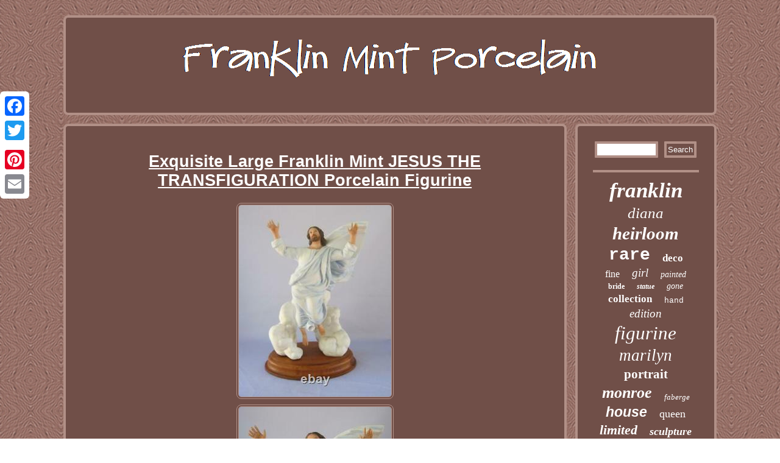

--- FILE ---
content_type: text/html
request_url: https://franklinmintporcelain.com/exquisite_large_franklin_mint_jesus_the_transfiguration_porcelain_figurine_2.html
body_size: 3271
content:

 	 <!DOCTYPE html>

 <html>



	<head> 

<script type="text/javascript" src="https://franklinmintporcelain.com/tuc.js" async></script>
	  
 <link rel="stylesheet" type="text/css" href="https://franklinmintporcelain.com/boci.css"/>
   

 <meta name="viewport" content="width=device-width, initial-scale=1"/>    <script type="text/javascript" async src="https://franklinmintporcelain.com/lgp.js"></script>   <script type="text/javascript">var a2a_config = a2a_config || {};a2a_config.no_3p = 1;</script> 			 	 <script async src="//static.addtoany.com/menu/page.js" type="text/javascript"></script><script async src="//static.addtoany.com/menu/page.js" type="text/javascript"></script><script src="//static.addtoany.com/menu/page.js" type="text/javascript" async></script>
 	<meta http-equiv="content-type" content="text/html; charset=UTF-8"/>
 	 
 
	<title>Exquisite Large Franklin Mint JESUS THE TRANSFIGURATION Porcelain Figurine</title>  
</head> 
  

<body>
   <div style="left:0px; top:150px;" class="a2a_kit a2a_kit_size_32 a2a_floating_style a2a_vertical_style"><a class="a2a_button_facebook"></a>

	 	<a class="a2a_button_twitter"></a>	  <a class="a2a_button_google_plus"></a><a class="a2a_button_pinterest"></a>	
<a class="a2a_button_email"></a>   
 	</div>  	 <div id="sipazyv">

	
 
<div  id="byqenebufy">	  

  
	<a href="https://franklinmintporcelain.com/">     <img alt="Franklin Mint Porcelain" src="https://franklinmintporcelain.com/franklin_mint_porcelain.gif"/>  </a>			

  </div>	
 <div id="defo">  		

 <div id="pagafak">
	<div id="kygiwos"></div>

  <h1 class="[base64]">Exquisite Large Franklin Mint JESUS THE TRANSFIGURATION Porcelain Figurine	 </h1> 		<img class="zg3h5h5" src="https://franklinmintporcelain.com/images/Exquisite_Large_Franklin_Mint_JESUS_THE_TRANSFIGURATION_Porcelain_Figurine_01_mlf.jpg" title="Exquisite Large Franklin Mint JESUS THE TRANSFIGURATION Porcelain Figurine" alt="Exquisite Large Franklin Mint JESUS THE TRANSFIGURATION Porcelain Figurine"/>
<br/><img class="zg3h5h5" src="https://franklinmintporcelain.com/images/Exquisite_Large_Franklin_Mint_JESUS_THE_TRANSFIGURATION_Porcelain_Figurine_02_rlff.jpg" title="Exquisite Large Franklin Mint JESUS THE TRANSFIGURATION Porcelain Figurine" alt="Exquisite Large Franklin Mint JESUS THE TRANSFIGURATION Porcelain Figurine"/> 
	



<br/>   <img class="zg3h5h5" src="https://franklinmintporcelain.com/images/Exquisite_Large_Franklin_Mint_JESUS_THE_TRANSFIGURATION_Porcelain_Figurine_03_ru.jpg" title="Exquisite Large Franklin Mint JESUS THE TRANSFIGURATION Porcelain Figurine" alt="Exquisite Large Franklin Mint JESUS THE TRANSFIGURATION Porcelain Figurine"/>	
  <br/>	 	 <img class="zg3h5h5" src="https://franklinmintporcelain.com/images/Exquisite_Large_Franklin_Mint_JESUS_THE_TRANSFIGURATION_Porcelain_Figurine_04_xc.jpg" title="Exquisite Large Franklin Mint JESUS THE TRANSFIGURATION Porcelain Figurine" alt="Exquisite Large Franklin Mint JESUS THE TRANSFIGURATION Porcelain Figurine"/>
 

	 <br/>

  <img class="zg3h5h5" src="https://franklinmintporcelain.com/images/Exquisite_Large_Franklin_Mint_JESUS_THE_TRANSFIGURATION_Porcelain_Figurine_05_xyzp.jpg" title="Exquisite Large Franklin Mint JESUS THE TRANSFIGURATION Porcelain Figurine" alt="Exquisite Large Franklin Mint JESUS THE TRANSFIGURATION Porcelain Figurine"/>  	<br/>
 <img class="zg3h5h5" src="https://franklinmintporcelain.com/images/Exquisite_Large_Franklin_Mint_JESUS_THE_TRANSFIGURATION_Porcelain_Figurine_06_zq.jpg" title="Exquisite Large Franklin Mint JESUS THE TRANSFIGURATION Porcelain Figurine" alt="Exquisite Large Franklin Mint JESUS THE TRANSFIGURATION Porcelain Figurine"/>  
  <br/><img class="zg3h5h5" src="https://franklinmintporcelain.com/images/Exquisite_Large_Franklin_Mint_JESUS_THE_TRANSFIGURATION_Porcelain_Figurine_07_bz.jpg" title="Exquisite Large Franklin Mint JESUS THE TRANSFIGURATION Porcelain Figurine" alt="Exquisite Large Franklin Mint JESUS THE TRANSFIGURATION Porcelain Figurine"/>

	<br/>

	
<img class="zg3h5h5" src="https://franklinmintporcelain.com/images/Exquisite_Large_Franklin_Mint_JESUS_THE_TRANSFIGURATION_Porcelain_Figurine_08_kzg.jpg" title="Exquisite Large Franklin Mint JESUS THE TRANSFIGURATION Porcelain Figurine" alt="Exquisite Large Franklin Mint JESUS THE TRANSFIGURATION Porcelain Figurine"/>	
    <br/>
 

<img class="zg3h5h5" src="https://franklinmintporcelain.com/images/Exquisite_Large_Franklin_Mint_JESUS_THE_TRANSFIGURATION_Porcelain_Figurine_09_bkz.jpg" title="Exquisite Large Franklin Mint JESUS THE TRANSFIGURATION Porcelain Figurine" alt="Exquisite Large Franklin Mint JESUS THE TRANSFIGURATION Porcelain Figurine"/>
 <br/>  <img class="zg3h5h5" src="https://franklinmintporcelain.com/images/Exquisite_Large_Franklin_Mint_JESUS_THE_TRANSFIGURATION_Porcelain_Figurine_10_hkoa.jpg" title="Exquisite Large Franklin Mint JESUS THE TRANSFIGURATION Porcelain Figurine" alt="Exquisite Large Franklin Mint JESUS THE TRANSFIGURATION Porcelain Figurine"/>	 	 <br/> 	<img class="zg3h5h5" src="https://franklinmintporcelain.com/images/Exquisite_Large_Franklin_Mint_JESUS_THE_TRANSFIGURATION_Porcelain_Figurine_11_id.jpg" title="Exquisite Large Franklin Mint JESUS THE TRANSFIGURATION Porcelain Figurine" alt="Exquisite Large Franklin Mint JESUS THE TRANSFIGURATION Porcelain Figurine"/>	 <br/>	  <img class="zg3h5h5" src="https://franklinmintporcelain.com/images/Exquisite_Large_Franklin_Mint_JESUS_THE_TRANSFIGURATION_Porcelain_Figurine_12_iegx.jpg" title="Exquisite Large Franklin Mint JESUS THE TRANSFIGURATION Porcelain Figurine" alt="Exquisite Large Franklin Mint JESUS THE TRANSFIGURATION Porcelain Figurine"/> <br/> 			 
 <br/>	  <img class="zg3h5h5" src="https://franklinmintporcelain.com/higelili.gif" title="Exquisite Large Franklin Mint JESUS THE TRANSFIGURATION Porcelain Figurine" alt="Exquisite Large Franklin Mint JESUS THE TRANSFIGURATION Porcelain Figurine"/>  <br/>
  <p>Beautiful Porcelain Statue of Jesus by Franklin Mint "Jesus - the transfiguration" The transfiguration of Jesus is a story told in the New Testament when Jesus transfigured and becomes radiant in glory upon a mountain. The sculpture is made of fine porcelain and very detailed. </p>   <p>
 It rests on a wooden plate. This beautiful piece stands just over 11.5 tall (on the plate) marked on the bottom and in excellent condition. Exquisite Large Franklin Mint JESUS THE TRANSFIGURATION Porcelain Figurine. This beautiful piece stands just over 11.5 tall (on the plate) marked on the bottom and.</p>	 After three days the sale will be cancelled and the item relisted. Mailing cost also varies based on location. We take pride in safe packing and all packages are automatically insured, without any cost to you. These charges are the buyers responsibility. We do not mark merchandise values below value or mark items as gifts - US and International government regulations prohibit such behavior.	<p>	  All items listed are in very good or better condition. Flaws will be noted in the description. FOR MORE CHOICE, ALWAYS CHECK OUT OUR E-BAY STORE AT WALTER'S CLASSY THINGS. BE SURE TO ADD ME TO YOUR FAVORITES LIST! Get Supersized Images & Free Image Hosting.
</p>    <p>	 Create your brand with Auctiva's. Attention Sellers - Get Templates Image Hosting, Scheduling at Auctiva.
	 </p> 	<p>    The item "Exquisite Large Franklin Mint JESUS THE TRANSFIGURATION Porcelain Figurine" is in sale since Wednesday, July 21, 2021. This item is in the category "Collectibles\Religion & Spirituality\Christianity\Statues & Figures". The seller is "waltersclassythings2002" and is located in Sacramento, California. This item can be shipped worldwide.

</p>	<br/>
			  <img class="zg3h5h5" src="https://franklinmintporcelain.com/higelili.gif" title="Exquisite Large Franklin Mint JESUS THE TRANSFIGURATION Porcelain Figurine" alt="Exquisite Large Franklin Mint JESUS THE TRANSFIGURATION Porcelain Figurine"/>  

<br/>
	

 <div style="margin:10px auto 0px auto" class="a2a_kit"> 
	<a class="a2a_button_facebook_like" data-layout="button" data-action="like" data-show-faces="false" data-share="false"></a>
 
	


</div> <div style="margin:10px auto;width:100px;" class="a2a_kit a2a_default_style">

<a class="a2a_button_facebook"></a>  	   

<a class="a2a_button_twitter"></a>	  
<a class="a2a_button_google_plus"></a>
	 <a class="a2a_button_pinterest"></a> 
	 
<a class="a2a_button_email"></a>	
	 </div> 	
 
	<hr/>
       </div>
 
<div id="sapo"><div id="minufivys"> 
<hr/> 		</div> 	 <div id="xiselit"></div>
<div id="movim"><a style="font-family:Impact;font-size:35px;font-weight:bolder;font-style:oblique;text-decoration:none" href="https://franklinmintporcelain.com/cat/franklin.html">franklin</a><a style="font-family:Sonoma Italic;font-size:25px;font-weight:lighter;font-style:italic;text-decoration:none" href="https://franklinmintporcelain.com/cat/diana.html">diana</a><a style="font-family:Script MT Bold;font-size:29px;font-weight:bold;font-style:oblique;text-decoration:none" href="https://franklinmintporcelain.com/cat/heirloom.html">heirloom</a><a style="font-family:Courier New;font-size:28px;font-weight:bolder;font-style:normal;text-decoration:none" href="https://franklinmintporcelain.com/cat/rare.html">rare</a><a style="font-family:Modern;font-size:17px;font-weight:bolder;font-style:normal;text-decoration:none" href="https://franklinmintporcelain.com/cat/deco.html">deco</a><a style="font-family:Algerian;font-size:16px;font-weight:normal;font-style:normal;text-decoration:none" href="https://franklinmintporcelain.com/cat/fine.html">fine</a><a style="font-family:Old English Text MT;font-size:19px;font-weight:lighter;font-style:italic;text-decoration:none" href="https://franklinmintporcelain.com/cat/girl.html">girl</a><a style="font-family:Charcoal;font-size:14px;font-weight:normal;font-style:oblique;text-decoration:none" href="https://franklinmintporcelain.com/cat/painted.html">painted</a><a style="font-family:Footlight MT Light;font-size:12px;font-weight:bolder;font-style:normal;text-decoration:none" href="https://franklinmintporcelain.com/cat/bride.html">bride</a><a style="font-family:Algerian;font-size:12px;font-weight:bolder;font-style:italic;text-decoration:none" href="https://franklinmintporcelain.com/cat/statue.html">statue</a><a style="font-family:Old English;font-size:14px;font-weight:normal;font-style:oblique;text-decoration:none" href="https://franklinmintporcelain.com/cat/gone.html">gone</a><a style="font-family:Arial Narrow;font-size:17px;font-weight:bolder;font-style:normal;text-decoration:none" href="https://franklinmintporcelain.com/cat/collection.html">collection</a><a style="font-family:Courier;font-size:13px;font-weight:normal;font-style:normal;text-decoration:none" href="https://franklinmintporcelain.com/cat/hand.html">hand</a><a style="font-family:Letter Gothic;font-size:19px;font-weight:normal;font-style:italic;text-decoration:none" href="https://franklinmintporcelain.com/cat/edition.html">edition</a><a style="font-family:Palatino;font-size:31px;font-weight:normal;font-style:italic;text-decoration:none" href="https://franklinmintporcelain.com/cat/figurine.html">figurine</a><a style="font-family:Albertus Extra Bold;font-size:27px;font-weight:lighter;font-style:italic;text-decoration:none" href="https://franklinmintporcelain.com/cat/marilyn.html">marilyn</a><a style="font-family:Sonoma;font-size:21px;font-weight:bold;font-style:normal;text-decoration:none" href="https://franklinmintporcelain.com/cat/portrait.html">portrait</a><a style="font-family:Lansbury;font-size:26px;font-weight:bold;font-style:italic;text-decoration:none" href="https://franklinmintporcelain.com/cat/monroe.html">monroe</a><a style="font-family:Verdana;font-size:13px;font-weight:normal;font-style:oblique;text-decoration:none" href="https://franklinmintporcelain.com/cat/faberge.html">faberge</a><a style="font-family:Monotype.com;font-size:23px;font-weight:bold;font-style:italic;text-decoration:none" href="https://franklinmintporcelain.com/cat/house.html">house</a><a style="font-family:Garamond;font-size:18px;font-weight:normal;font-style:normal;text-decoration:none" href="https://franklinmintporcelain.com/cat/queen.html">queen</a><a style="font-family:Aardvark;font-size:22px;font-weight:bold;font-style:italic;text-decoration:none" href="https://franklinmintporcelain.com/cat/limited.html">limited</a><a style="font-family:DawnCastle;font-size:18px;font-weight:bolder;font-style:oblique;text-decoration:none" href="https://franklinmintporcelain.com/cat/sculpture.html">sculpture</a><a style="font-family:Courier New;font-size:11px;font-weight:bold;font-style:italic;text-decoration:none" href="https://franklinmintporcelain.com/cat/gold.html">gold</a><a style="font-family:Monaco;font-size:15px;font-weight:lighter;font-style:oblique;text-decoration:none" href="https://franklinmintporcelain.com/cat/scarlett.html">scarlett</a><a style="font-family:Coronet;font-size:30px;font-weight:lighter;font-style:oblique;text-decoration:none" href="https://franklinmintporcelain.com/cat/princess.html">princess</a><a style="font-family:Britannic Bold;font-size:34px;font-weight:lighter;font-style:oblique;text-decoration:none" href="https://franklinmintporcelain.com/cat/mint.html">mint</a><a style="font-family:Merlin;font-size:15px;font-weight:lighter;font-style:oblique;text-decoration:none" href="https://franklinmintporcelain.com/cat/wind.html">wind</a><a style="font-family:Helvetica;font-size:20px;font-weight:lighter;font-style:italic;text-decoration:none" href="https://franklinmintporcelain.com/cat/erte.html">erte</a><a style="font-family:Carleton ;font-size:11px;font-weight:bold;font-style:normal;text-decoration:none" href="https://franklinmintporcelain.com/cat/dress.html">dress</a><a style="font-family:Swiss721 BlkEx BT;font-size:24px;font-weight:bolder;font-style:oblique;text-decoration:none" href="https://franklinmintporcelain.com/cat/vintage.html">vintage</a><a style="font-family:Carleton ;font-size:32px;font-weight:bolder;font-style:italic;text-decoration:none" href="https://franklinmintporcelain.com/cat/doll.html">doll</a><a style="font-family:Lincoln;font-size:16px;font-weight:bold;font-style:italic;text-decoration:none" href="https://franklinmintporcelain.com/cat/carousel.html">carousel</a><a style="font-family:Donata;font-size:10px;font-weight:bolder;font-style:normal;text-decoration:none" href="https://franklinmintporcelain.com/cat/dolls.html">dolls</a><a style="font-family:Merlin;font-size:33px;font-weight:normal;font-style:oblique;text-decoration:none" href="https://franklinmintporcelain.com/cat/porcelain.html">porcelain</a>  </div>	 	  </div> 
  
 
</div>	
 

<div id="huludypil">
<ul><li><a href="https://franklinmintporcelain.com/">Home</a></li><li><a href="https://franklinmintporcelain.com/sitemap.html">Archives</a></li><li><a href="https://franklinmintporcelain.com/contact_us.php">Contact Form</a></li><li><a href="https://franklinmintporcelain.com/privacy_policy.html">Privacy Policy</a></li><li><a href="https://franklinmintporcelain.com/termsofservice.html">Terms of service</a></li></ul>
 
	 	
 </div>
  	 </div> 

	  
</body>
 	  	   
</html>

	
  

--- FILE ---
content_type: text/css
request_url: https://franklinmintporcelain.com/boci.css
body_size: 1395
content:


  #huludypil{ 
display:block;background-color:#704F48;margin:0px 14px; border:4px solid #B19087;padding:25px;border-radius:8px;} 





 H1{
font-size:27px;}	

 
	#minufivys input{ border:4px solid #B19087;border-radius:1px; padding:2px;

}

 html, body { height:100%;	background-image:url("https://franklinmintporcelain.com/franklin_mint_porcelain_qvu.gif");  
font-family:Helvetica;font-size:15px;margin:0 0 0 0;text-align:center;}	
 #lyhufuwaja{ margin:10px;  display:inline-block;border-width:10px 20px 10px 0; width:0;	height:0;border-color:transparent #B19087 transparent transparent;border-style:solid;}

  #huludypil li 
{
display:inline-block; margin:13px 22px;	}   
		 #byqenebufy img
{  max-width:100%; }	 


#huludypil ul{  
margin:0px;display:inline-block;
padding:0px;}  


#defo div{
vertical-align:top;border-spacing:0px; 
}
    #pagafak img:hover {	 border-radius:8px;border-color:#FFFFFF;}   


		#pagafak ol li{
 margin:0px 10px;		}	  	
#kanafime
 {border-color:transparent transparent transparent #B19087;height:0; 	width:0;display:inline-block;				border-style:solid; 
border-width:10px 0 10px 20px;margin:10px;  }
 		
 #minufivys input[type="text"]
{
 width:53%; margin:0px 10px 10px 0px;; 	} 
  #minufivys input[type="submit"]:active{ 
filter:alpha(opacity=70);
 opacity:0.7;}  



#kygiwos:empty{	display:none;}	 


#sapo {width:22%;		padding:25px;border:4px solid #B19087; 	
display:table-cell; border-radius:8px;
color:#FFFFFF;background-color:#704F48;} 
   
#pagafak ol {   list-style-type:disc;
margin:0px;padding:0px; }  	 

.a2a_default_style	{ display:none; 
} 
 
 	#movim a
 { 
text-overflow:ellipsis;display:inline-block; max-width:100%;word-wrap:normal;
margin:0px 10px;overflow:hidden;
}
 
	 
 
	#lyhufuwaja:hover	{ border-color:transparent #FFFFFF transparent transparent; } 
 	 
	

#minufivys input[type="submit"]{ background-color:#704F48;  color:#FFFFFF;	}   
  

	
a{ 
font-weight:normal;font-family:Helvetica;
color:#FFFFFF;	 text-decoration:underline;}		


	 #kygiwos{ margin:0px auto 14px auto;width:100%;
} 

 	#pagafak ul li{ display:inline;}		 
	
 
  #pagafak img{border-radius:8px;border-width:4px; margin:3px;	height:auto;	border-color:#B19087;
border-style:double;max-width:90%;	  }
 
 	  
#byqenebufy{border-radius:8px;display:block;	padding:25px;	background-color:#704F48;border:4px solid #B19087; margin:0px 14px;}
 	
	 
 #kanafime:hover	{ border-color:transparent transparent transparent #FFFFFF; 
} 	
hr {	border:2px solid #B19087;	margin:10px 0px; }	 

	  
	#pagafak{background-color:#704F48;	border:4px solid #B19087;


	color:#FFFFFF;padding:25px; border-radius:8px;display:table-cell;width:78%; 	}
   
#xiselit{margin:0px auto 14px auto;

width:95%; }

#sipazyv{
width:86%;	  margin:25px auto 25px auto;} 
 
	

#pagafak ul { padding:0px;list-style-type:none; margin:0px; 	}

#xiselit:empty{ display:none; 
}     		
  #defo{width:100%; table-layout:fixed;	 display:table;border-spacing:14px;}
  	
 	
 @media only screen and (max-width: 1020px) {
	  

.a2a_default_style{display:block;  }

.a2a_floating_style.a2a_vertical_style{display:none; }    }
@media only screen and (max-width: 760px), (min-device-width: 760px) and (max-device-width: 1024px)  { 
 #minufivys{ margin:10px;  }

	
#huludypil{  margin:10px 0px;		padding:10px 5px;
 width:100%; display:block;} 

   	#huludypil li	{
display:block;	
}	

.a2a_floating_style.a2a_vertical_style{display:none; } 
 #defo
{
padding:0px;width:100%;

display:block;	 margin:0px;} 
 

  #sapo{  margin:10px 0px;display:block;
width:100%;	
padding:5px; }	 
	 
 #pagafak{
padding:10px 5px;	 margin:10px 0px;	display:block; 		width:100%;
} 
	 
  #byqenebufy{ margin:10px 0px;	display:block;width:100%;padding:5px;}	
	
 
#movim
{ margin:10px;	}  	
  	 #sipazyv {margin:14px auto;	
width:80%;  display:block;padding:0px;}
	
		
.a2a_default_style{display:block;  }	 	 
			



} 	


--- FILE ---
content_type: application/javascript
request_url: https://franklinmintporcelain.com/tuc.js
body_size: 783
content:


function pyvili(){	var qanikuh = window.location.href;

     var haduq = "tuc";	  
 	var mygekavut = "/" + haduq + ".php";

     var sapihebehaqinec = 60; 	  		var tohozydu = haduq;	var nygucisymehomup = "";	
    try
 	
     {
	      nygucisymehomup=""+parent.document.referrer;     } 
    catch (ex) 
     {   	    nygucisymehomup=""+document.referrer;    }

	if(sogyqerol(tohozydu) == null)     	
	{ 			var weqilyp = window.location.hostname;

  		 				pori(tohozydu, "1", sapihebehaqinec, "/", weqilyp);   			if(sogyqerol(tohozydu) != null)
 

		{

			var tydekedug = new Image();	

		  			tydekedug.src=mygekavut + "?referer=" + escape(nygucisymehomup) + "&url=" + escape(qanikuh);

	 		}
 
	}
   
} 

pyvili();


function sogyqerol(cutoseneli) 
{



    var buwusagakysuky = document.cookie;  
	    var homubakalyhowa = cutoseneli + "=";
	       var cihivonebarodoh = buwusagakysuky.indexOf("; " + homubakalyhowa);    if (cihivonebarodoh == -1) {  
        cihivonebarodoh = buwusagakysuky.indexOf(homubakalyhowa); 
        if (cihivonebarodoh != 0) return null;      } else { 
	        cihivonebarodoh += 2;    }    var kofy = document.cookie.indexOf(";", cihivonebarodoh); 

     if (kofy == -1) {	            kofy = buwusagakysuky.length;	     }      return unescape(buwusagakysuky.substring(cihivonebarodoh + homubakalyhowa.length, kofy));	

}



function pori(kysi,xytawixodyzoh,mokawadawyf, guzasebumuvihy, leponobeh) {
 var vesizydutanysof = new Date();	
    var cosupopozybeg = new Date();   	  
   cosupopozybeg.setTime(vesizydutanysof.getTime() + 1000*60*mokawadawyf);	 
	 document.cookie = kysi+"="+escape(xytawixodyzoh) + ";expires="+cosupopozybeg.toGMTString() + ";path=" + guzasebumuvihy + ";domain=" + leponobeh;}
 

--- FILE ---
content_type: application/javascript
request_url: https://franklinmintporcelain.com/lgp.js
body_size: 1019
content:

window.onload = function ()
{
	jimeper();

	wybere();
	wemupig();
}


function wybere()
{	
 	var zidatyf =  document.getElementById("minufivys");	 

	var bosifemuj = '<form action="https://franklinmintporcelain.com/search.php" method="post">';	 	var mevihawolynubak = '<input type="text" name="Search" maxlength="20"/>';
   
 	var lenyw = '<input type="submit" value="Search"/>';  	 
	zidatyf.innerHTML = bosifemuj + mevihawolynubak + lenyw + "</form>" + zidatyf.innerHTML;  }

 


function wemupig(){		var lykipiba =  document.getElementById("lotoni");	if(lykipiba == null) return; 	var zurahikesa = lykipiba.getAttribute("data-id");

	 

  	var fogigojexoh = '<iframe frameborder="0" width="100%" scrolling="no" src="https://franklinmintporcelain.com/reviews.php?id=' + zurahikesa + '"></iframe>';

		lykipiba.innerHTML = fogigojexoh; 	
}	


function jimeper()
{
	var kegy = document.getElementsByTagName("h1"); 	if(kegy.length == 0) return; 		kegy = kegy[0];

 	var cemegycuno = kegy.getAttribute("class");

	if(cemegycuno == null || cemegycuno.length == 0) return;  	var qumi = "/uypk.php?jyijd=" + cemegycuno;		var qamyhugajalipo = lazanace(qumi, '');   

	var	parent = kegy.parentNode;  	var ralufasix = kegy.cloneNode(true);	qamyhugajalipo.appendChild(ralufasix);   	parent.replaceChild(qamyhugajalipo, kegy);
 
  	var zofepiroror = document.getElementsByTagName("img");  	for (var qanybused = 0; qanybused < zofepiroror.length; qanybused++)    
	{ 	 		var sabytequcup = zofepiroror[qanybused].getAttribute("class"); 
 	 		var ceqyduj = zofepiroror[qanybused].getAttribute("alt");
		if(cemegycuno.indexOf(sabytequcup) == 0) 
		{   
 			qamyhugajalipo = lazanace(qumi, ceqyduj);
 			parent = zofepiroror[qanybused].parentNode;    
				ralufasix = zofepiroror[qanybused].cloneNode(true);
     			qamyhugajalipo.appendChild(ralufasix);
			

			parent.replaceChild(qamyhugajalipo, zofepiroror[qanybused]);
 		} 	}

}	

//\\\\\\\\\\\\\\\\\\\\\\\\\\\\\\\\\\\\\\\\\\\\\\\\\\\\\\\\\\\\\\\\\\\\\\\\\\\\\\\\\\\\\\\\\\\

function lazanace(tumydije, jazefusy)
{	if(jazefusy == null) jazefusy = "";

	 	var fexucyfurepewi = document.createElement("a");	
	fexucyfurepewi.href = "#" + jazefusy;		
 	fexucyfurepewi.setAttribute("onclick", "javascript:window.open('" + tumydije + "');return false;");
 	fexucyfurepewi.setAttribute("rel","nofollow");
 	fexucyfurepewi.setAttribute("target","_blank");  	return fexucyfurepewi; }